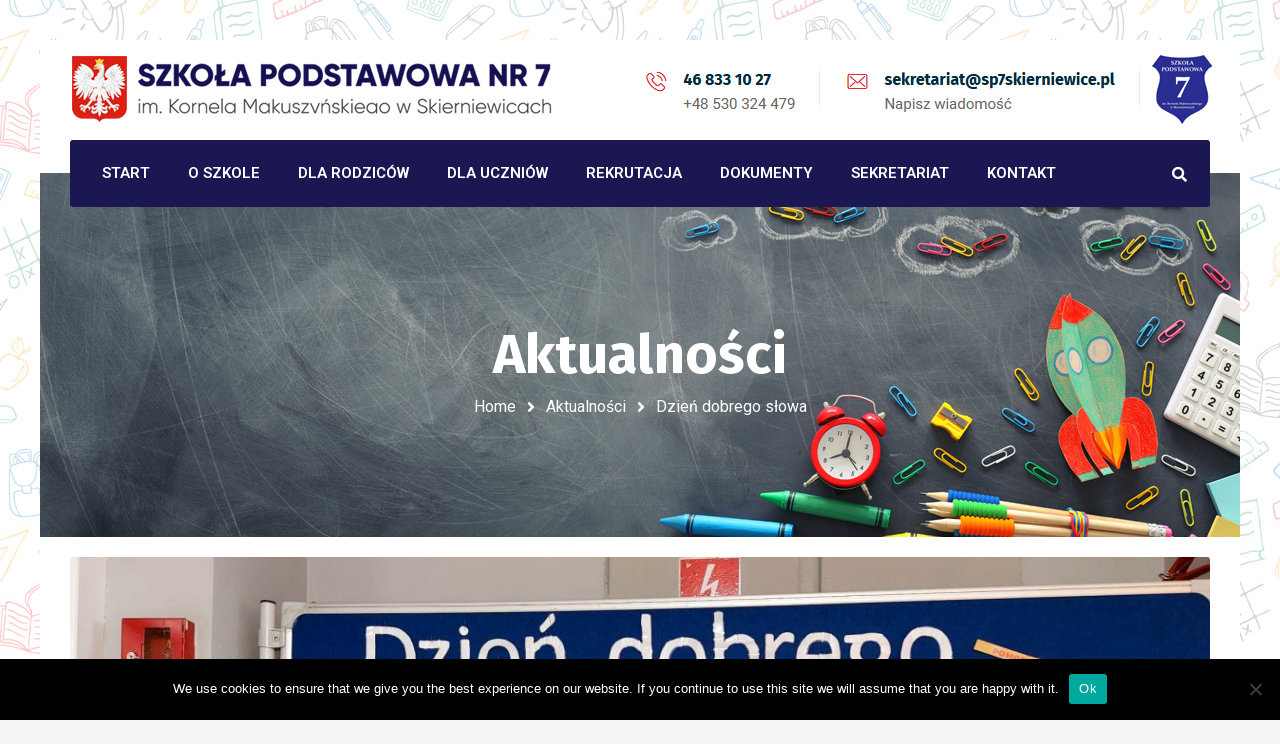

--- FILE ---
content_type: text/html; charset=UTF-8
request_url: https://sp7skierniewice.pl/dzien-dobrego-slowa/
body_size: 83136
content:
<!DOCTYPE html>
<html lang="pl-PL">
<head>
	<meta name="viewport" content="width=device-width, initial-scale=1" />
	<meta http-equiv="Content-Type" content="text/html; charset=UTF-8" />
	<script>
	(function() {
        var s = document.createElement('script');
        s.src = 'https://accessibility.roduq.pl/api/wcag.js';
        s.async = s.defer = true;
        s.onload = function() {
            roduq.wcag();
        };
        (document.body ? document.body : document.querySelector('head')).appendChild(s);
    }());
	</script>
	<meta name='robots' content='index, follow, max-image-preview:large, max-snippet:-1, max-video-preview:-1' />

	<!-- This site is optimized with the Yoast SEO plugin v25.0 - https://yoast.com/wordpress/plugins/seo/ -->
	<title>Dzień dobrego słowa - Szkoła Podstawowa nr 7 im. Kornela Makuszyńskiego w Skierniewicach</title>
	<link rel="canonical" href="https://sp7skierniewice.pl/dzien-dobrego-slowa/" />
	<meta property="og:locale" content="pl_PL" />
	<meta property="og:type" content="article" />
	<meta property="og:title" content="Dzień dobrego słowa - Szkoła Podstawowa nr 7 im. Kornela Makuszyńskiego w Skierniewicach" />
	<meta property="og:description" content="Dzień Dobrego Słowa, to projekt edukacyjny, autorska propozycja Iwony Majewskiej &#8211; Opiełki&nbsp; propagowany wspólnie z Katarzyną Domańską i realizowany od 2011 roku. Celem projektu jest czynienie świata lepszym i szczęśliwszym przez szacunek do słowa, budowanie odpowiedzialności za słowo, kształtowanie dobrej atmosfery i tworzenie pozytywnej energii, dzięki używaniu poprawnego języka w [&hellip;]" />
	<meta property="og:url" content="https://sp7skierniewice.pl/dzien-dobrego-slowa/" />
	<meta property="og:site_name" content="Szkoła Podstawowa nr 7 im. Kornela Makuszyńskiego w Skierniewicach" />
	<meta property="article:published_time" content="2022-11-16T22:38:51+00:00" />
	<meta property="article:modified_time" content="2022-11-17T22:49:31+00:00" />
	<meta property="og:image" content="https://sp7skierniewice.pl/wp-content/uploads/2022/11/2-1.jpg" />
	<meta property="og:image:width" content="2048" />
	<meta property="og:image:height" content="1536" />
	<meta property="og:image:type" content="image/jpeg" />
	<meta name="author" content="szkola" />
	<meta name="twitter:card" content="summary_large_image" />
	<meta name="twitter:label1" content="Napisane przez" />
	<meta name="twitter:data1" content="szkola" />
	<meta name="twitter:label2" content="Szacowany czas czytania" />
	<meta name="twitter:data2" content="1 minuta" />
	<script type="application/ld+json" class="yoast-schema-graph">{"@context":"https://schema.org","@graph":[{"@type":"Article","@id":"https://sp7skierniewice.pl/dzien-dobrego-slowa/#article","isPartOf":{"@id":"https://sp7skierniewice.pl/dzien-dobrego-slowa/"},"author":{"name":"szkola","@id":"https://sp7skierniewice.pl/#/schema/person/d2b92f98e23b5f942171e299a2c490fa"},"headline":"Dzień dobrego słowa","datePublished":"2022-11-16T22:38:51+00:00","dateModified":"2022-11-17T22:49:31+00:00","mainEntityOfPage":{"@id":"https://sp7skierniewice.pl/dzien-dobrego-slowa/"},"wordCount":96,"commentCount":0,"publisher":{"@id":"https://sp7skierniewice.pl/#organization"},"image":{"@id":"https://sp7skierniewice.pl/dzien-dobrego-slowa/#primaryimage"},"thumbnailUrl":"https://sp7skierniewice.pl/wp-content/uploads/2022/11/2-1.jpg","inLanguage":"pl-PL"},{"@type":"WebPage","@id":"https://sp7skierniewice.pl/dzien-dobrego-slowa/","url":"https://sp7skierniewice.pl/dzien-dobrego-slowa/","name":"Dzień dobrego słowa - Szkoła Podstawowa nr 7 im. Kornela Makuszyńskiego w Skierniewicach","isPartOf":{"@id":"https://sp7skierniewice.pl/#website"},"primaryImageOfPage":{"@id":"https://sp7skierniewice.pl/dzien-dobrego-slowa/#primaryimage"},"image":{"@id":"https://sp7skierniewice.pl/dzien-dobrego-slowa/#primaryimage"},"thumbnailUrl":"https://sp7skierniewice.pl/wp-content/uploads/2022/11/2-1.jpg","datePublished":"2022-11-16T22:38:51+00:00","dateModified":"2022-11-17T22:49:31+00:00","breadcrumb":{"@id":"https://sp7skierniewice.pl/dzien-dobrego-slowa/#breadcrumb"},"inLanguage":"pl-PL","potentialAction":[{"@type":"ReadAction","target":["https://sp7skierniewice.pl/dzien-dobrego-slowa/"]}]},{"@type":"ImageObject","inLanguage":"pl-PL","@id":"https://sp7skierniewice.pl/dzien-dobrego-slowa/#primaryimage","url":"https://sp7skierniewice.pl/wp-content/uploads/2022/11/2-1.jpg","contentUrl":"https://sp7skierniewice.pl/wp-content/uploads/2022/11/2-1.jpg","width":2048,"height":1536},{"@type":"BreadcrumbList","@id":"https://sp7skierniewice.pl/dzien-dobrego-slowa/#breadcrumb","itemListElement":[{"@type":"ListItem","position":1,"name":"Home","item":"https://sp7skierniewice.pl/"},{"@type":"ListItem","position":2,"name":"Dzień dobrego słowa"}]},{"@type":"WebSite","@id":"https://sp7skierniewice.pl/#website","url":"https://sp7skierniewice.pl/","name":"Szkoła Podstawowa nr 7 im. Kornela Makuszyńskiego w Skierniewicach","description":"Witryna oparta na WordPressie","publisher":{"@id":"https://sp7skierniewice.pl/#organization"},"potentialAction":[{"@type":"SearchAction","target":{"@type":"EntryPoint","urlTemplate":"https://sp7skierniewice.pl/?s={search_term_string}"},"query-input":{"@type":"PropertyValueSpecification","valueRequired":true,"valueName":"search_term_string"}}],"inLanguage":"pl-PL"},{"@type":"Organization","@id":"https://sp7skierniewice.pl/#organization","name":"Szkoła Podstawowa nr 7 im. Kornela Makuszyńskiego w Skierniewicach","url":"https://sp7skierniewice.pl/","logo":{"@type":"ImageObject","inLanguage":"pl-PL","@id":"https://sp7skierniewice.pl/#/schema/logo/image/","url":"https://sp7skierniewice.pl/wp-content/uploads/2021/11/Tarcza-foto.jpg","contentUrl":"https://sp7skierniewice.pl/wp-content/uploads/2021/11/Tarcza-foto.jpg","width":379,"height":433,"caption":"Szkoła Podstawowa nr 7 im. Kornela Makuszyńskiego w Skierniewicach"},"image":{"@id":"https://sp7skierniewice.pl/#/schema/logo/image/"}},{"@type":"Person","@id":"https://sp7skierniewice.pl/#/schema/person/d2b92f98e23b5f942171e299a2c490fa","name":"szkola","image":{"@type":"ImageObject","inLanguage":"pl-PL","@id":"https://sp7skierniewice.pl/#/schema/person/image/","url":"https://secure.gravatar.com/avatar/4aa35eeb53296d241d9544d809ce2446aa20fa505adc3f84fd4384e2f57d7f59?s=96&d=mm&r=g","contentUrl":"https://secure.gravatar.com/avatar/4aa35eeb53296d241d9544d809ce2446aa20fa505adc3f84fd4384e2f57d7f59?s=96&d=mm&r=g","caption":"szkola"},"url":"https://sp7skierniewice.pl/author/szkola-2/"}]}</script>
	<!-- / Yoast SEO plugin. -->


<link rel='dns-prefetch' href='//fonts.googleapis.com' />
<link rel="alternate" type="application/rss+xml" title="Szkoła Podstawowa nr 7 im. Kornela Makuszyńskiego w Skierniewicach &raquo; Kanał z wpisami" href="https://sp7skierniewice.pl/feed/" />
<link rel="alternate" title="oEmbed (JSON)" type="application/json+oembed" href="https://sp7skierniewice.pl/wp-json/oembed/1.0/embed?url=https%3A%2F%2Fsp7skierniewice.pl%2Fdzien-dobrego-slowa%2F" />
<link rel="alternate" title="oEmbed (XML)" type="text/xml+oembed" href="https://sp7skierniewice.pl/wp-json/oembed/1.0/embed?url=https%3A%2F%2Fsp7skierniewice.pl%2Fdzien-dobrego-slowa%2F&#038;format=xml" />
<style id='wp-img-auto-sizes-contain-inline-css' type='text/css'>
img:is([sizes=auto i],[sizes^="auto," i]){contain-intrinsic-size:3000px 1500px}
/*# sourceURL=wp-img-auto-sizes-contain-inline-css */
</style>
<link rel='stylesheet' id='wp-block-library-css' href='https://sp7skierniewice.pl/wp-includes/css/dist/block-library/style.min.css?ver=6.9' type='text/css' media='all' />
<style id='global-styles-inline-css' type='text/css'>
:root{--wp--preset--aspect-ratio--square: 1;--wp--preset--aspect-ratio--4-3: 4/3;--wp--preset--aspect-ratio--3-4: 3/4;--wp--preset--aspect-ratio--3-2: 3/2;--wp--preset--aspect-ratio--2-3: 2/3;--wp--preset--aspect-ratio--16-9: 16/9;--wp--preset--aspect-ratio--9-16: 9/16;--wp--preset--color--black: #000000;--wp--preset--color--cyan-bluish-gray: #abb8c3;--wp--preset--color--white: #ffffff;--wp--preset--color--pale-pink: #f78da7;--wp--preset--color--vivid-red: #cf2e2e;--wp--preset--color--luminous-vivid-orange: #ff6900;--wp--preset--color--luminous-vivid-amber: #fcb900;--wp--preset--color--light-green-cyan: #7bdcb5;--wp--preset--color--vivid-green-cyan: #00d084;--wp--preset--color--pale-cyan-blue: #8ed1fc;--wp--preset--color--vivid-cyan-blue: #0693e3;--wp--preset--color--vivid-purple: #9b51e0;--wp--preset--gradient--vivid-cyan-blue-to-vivid-purple: linear-gradient(135deg,rgb(6,147,227) 0%,rgb(155,81,224) 100%);--wp--preset--gradient--light-green-cyan-to-vivid-green-cyan: linear-gradient(135deg,rgb(122,220,180) 0%,rgb(0,208,130) 100%);--wp--preset--gradient--luminous-vivid-amber-to-luminous-vivid-orange: linear-gradient(135deg,rgb(252,185,0) 0%,rgb(255,105,0) 100%);--wp--preset--gradient--luminous-vivid-orange-to-vivid-red: linear-gradient(135deg,rgb(255,105,0) 0%,rgb(207,46,46) 100%);--wp--preset--gradient--very-light-gray-to-cyan-bluish-gray: linear-gradient(135deg,rgb(238,238,238) 0%,rgb(169,184,195) 100%);--wp--preset--gradient--cool-to-warm-spectrum: linear-gradient(135deg,rgb(74,234,220) 0%,rgb(151,120,209) 20%,rgb(207,42,186) 40%,rgb(238,44,130) 60%,rgb(251,105,98) 80%,rgb(254,248,76) 100%);--wp--preset--gradient--blush-light-purple: linear-gradient(135deg,rgb(255,206,236) 0%,rgb(152,150,240) 100%);--wp--preset--gradient--blush-bordeaux: linear-gradient(135deg,rgb(254,205,165) 0%,rgb(254,45,45) 50%,rgb(107,0,62) 100%);--wp--preset--gradient--luminous-dusk: linear-gradient(135deg,rgb(255,203,112) 0%,rgb(199,81,192) 50%,rgb(65,88,208) 100%);--wp--preset--gradient--pale-ocean: linear-gradient(135deg,rgb(255,245,203) 0%,rgb(182,227,212) 50%,rgb(51,167,181) 100%);--wp--preset--gradient--electric-grass: linear-gradient(135deg,rgb(202,248,128) 0%,rgb(113,206,126) 100%);--wp--preset--gradient--midnight: linear-gradient(135deg,rgb(2,3,129) 0%,rgb(40,116,252) 100%);--wp--preset--font-size--small: 13px;--wp--preset--font-size--medium: 20px;--wp--preset--font-size--large: 36px;--wp--preset--font-size--x-large: 42px;--wp--preset--spacing--20: 0.44rem;--wp--preset--spacing--30: 0.67rem;--wp--preset--spacing--40: 1rem;--wp--preset--spacing--50: 1.5rem;--wp--preset--spacing--60: 2.25rem;--wp--preset--spacing--70: 3.38rem;--wp--preset--spacing--80: 5.06rem;--wp--preset--shadow--natural: 6px 6px 9px rgba(0, 0, 0, 0.2);--wp--preset--shadow--deep: 12px 12px 50px rgba(0, 0, 0, 0.4);--wp--preset--shadow--sharp: 6px 6px 0px rgba(0, 0, 0, 0.2);--wp--preset--shadow--outlined: 6px 6px 0px -3px rgb(255, 255, 255), 6px 6px rgb(0, 0, 0);--wp--preset--shadow--crisp: 6px 6px 0px rgb(0, 0, 0);}:where(.is-layout-flex){gap: 0.5em;}:where(.is-layout-grid){gap: 0.5em;}body .is-layout-flex{display: flex;}.is-layout-flex{flex-wrap: wrap;align-items: center;}.is-layout-flex > :is(*, div){margin: 0;}body .is-layout-grid{display: grid;}.is-layout-grid > :is(*, div){margin: 0;}:where(.wp-block-columns.is-layout-flex){gap: 2em;}:where(.wp-block-columns.is-layout-grid){gap: 2em;}:where(.wp-block-post-template.is-layout-flex){gap: 1.25em;}:where(.wp-block-post-template.is-layout-grid){gap: 1.25em;}.has-black-color{color: var(--wp--preset--color--black) !important;}.has-cyan-bluish-gray-color{color: var(--wp--preset--color--cyan-bluish-gray) !important;}.has-white-color{color: var(--wp--preset--color--white) !important;}.has-pale-pink-color{color: var(--wp--preset--color--pale-pink) !important;}.has-vivid-red-color{color: var(--wp--preset--color--vivid-red) !important;}.has-luminous-vivid-orange-color{color: var(--wp--preset--color--luminous-vivid-orange) !important;}.has-luminous-vivid-amber-color{color: var(--wp--preset--color--luminous-vivid-amber) !important;}.has-light-green-cyan-color{color: var(--wp--preset--color--light-green-cyan) !important;}.has-vivid-green-cyan-color{color: var(--wp--preset--color--vivid-green-cyan) !important;}.has-pale-cyan-blue-color{color: var(--wp--preset--color--pale-cyan-blue) !important;}.has-vivid-cyan-blue-color{color: var(--wp--preset--color--vivid-cyan-blue) !important;}.has-vivid-purple-color{color: var(--wp--preset--color--vivid-purple) !important;}.has-black-background-color{background-color: var(--wp--preset--color--black) !important;}.has-cyan-bluish-gray-background-color{background-color: var(--wp--preset--color--cyan-bluish-gray) !important;}.has-white-background-color{background-color: var(--wp--preset--color--white) !important;}.has-pale-pink-background-color{background-color: var(--wp--preset--color--pale-pink) !important;}.has-vivid-red-background-color{background-color: var(--wp--preset--color--vivid-red) !important;}.has-luminous-vivid-orange-background-color{background-color: var(--wp--preset--color--luminous-vivid-orange) !important;}.has-luminous-vivid-amber-background-color{background-color: var(--wp--preset--color--luminous-vivid-amber) !important;}.has-light-green-cyan-background-color{background-color: var(--wp--preset--color--light-green-cyan) !important;}.has-vivid-green-cyan-background-color{background-color: var(--wp--preset--color--vivid-green-cyan) !important;}.has-pale-cyan-blue-background-color{background-color: var(--wp--preset--color--pale-cyan-blue) !important;}.has-vivid-cyan-blue-background-color{background-color: var(--wp--preset--color--vivid-cyan-blue) !important;}.has-vivid-purple-background-color{background-color: var(--wp--preset--color--vivid-purple) !important;}.has-black-border-color{border-color: var(--wp--preset--color--black) !important;}.has-cyan-bluish-gray-border-color{border-color: var(--wp--preset--color--cyan-bluish-gray) !important;}.has-white-border-color{border-color: var(--wp--preset--color--white) !important;}.has-pale-pink-border-color{border-color: var(--wp--preset--color--pale-pink) !important;}.has-vivid-red-border-color{border-color: var(--wp--preset--color--vivid-red) !important;}.has-luminous-vivid-orange-border-color{border-color: var(--wp--preset--color--luminous-vivid-orange) !important;}.has-luminous-vivid-amber-border-color{border-color: var(--wp--preset--color--luminous-vivid-amber) !important;}.has-light-green-cyan-border-color{border-color: var(--wp--preset--color--light-green-cyan) !important;}.has-vivid-green-cyan-border-color{border-color: var(--wp--preset--color--vivid-green-cyan) !important;}.has-pale-cyan-blue-border-color{border-color: var(--wp--preset--color--pale-cyan-blue) !important;}.has-vivid-cyan-blue-border-color{border-color: var(--wp--preset--color--vivid-cyan-blue) !important;}.has-vivid-purple-border-color{border-color: var(--wp--preset--color--vivid-purple) !important;}.has-vivid-cyan-blue-to-vivid-purple-gradient-background{background: var(--wp--preset--gradient--vivid-cyan-blue-to-vivid-purple) !important;}.has-light-green-cyan-to-vivid-green-cyan-gradient-background{background: var(--wp--preset--gradient--light-green-cyan-to-vivid-green-cyan) !important;}.has-luminous-vivid-amber-to-luminous-vivid-orange-gradient-background{background: var(--wp--preset--gradient--luminous-vivid-amber-to-luminous-vivid-orange) !important;}.has-luminous-vivid-orange-to-vivid-red-gradient-background{background: var(--wp--preset--gradient--luminous-vivid-orange-to-vivid-red) !important;}.has-very-light-gray-to-cyan-bluish-gray-gradient-background{background: var(--wp--preset--gradient--very-light-gray-to-cyan-bluish-gray) !important;}.has-cool-to-warm-spectrum-gradient-background{background: var(--wp--preset--gradient--cool-to-warm-spectrum) !important;}.has-blush-light-purple-gradient-background{background: var(--wp--preset--gradient--blush-light-purple) !important;}.has-blush-bordeaux-gradient-background{background: var(--wp--preset--gradient--blush-bordeaux) !important;}.has-luminous-dusk-gradient-background{background: var(--wp--preset--gradient--luminous-dusk) !important;}.has-pale-ocean-gradient-background{background: var(--wp--preset--gradient--pale-ocean) !important;}.has-electric-grass-gradient-background{background: var(--wp--preset--gradient--electric-grass) !important;}.has-midnight-gradient-background{background: var(--wp--preset--gradient--midnight) !important;}.has-small-font-size{font-size: var(--wp--preset--font-size--small) !important;}.has-medium-font-size{font-size: var(--wp--preset--font-size--medium) !important;}.has-large-font-size{font-size: var(--wp--preset--font-size--large) !important;}.has-x-large-font-size{font-size: var(--wp--preset--font-size--x-large) !important;}
/*# sourceURL=global-styles-inline-css */
</style>

<style id='classic-theme-styles-inline-css' type='text/css'>
/*! This file is auto-generated */
.wp-block-button__link{color:#fff;background-color:#32373c;border-radius:9999px;box-shadow:none;text-decoration:none;padding:calc(.667em + 2px) calc(1.333em + 2px);font-size:1.125em}.wp-block-file__button{background:#32373c;color:#fff;text-decoration:none}
/*# sourceURL=/wp-includes/css/classic-themes.min.css */
</style>
<link rel='stylesheet' id='bip-pages-css' href='https://sp7skierniewice.pl/wp-content/plugins/bip-pages/css/style.css?ver=1.2.1' type='text/css' media='all' />
<link rel='stylesheet' id='cookie-notice-front-css' href='https://sp7skierniewice.pl/wp-content/plugins/cookie-notice/css/front.min.css?ver=2.5.6' type='text/css' media='all' />
<link rel='stylesheet' id='owl-carousel-css' href='https://sp7skierniewice.pl/wp-content/plugins/gyan-elements/assets/css/owl.carousel.min.css?ver=2.3.4' type='text/css' media='all' />
<link rel='stylesheet' id='gyan-widget-style-css' href='https://sp7skierniewice.pl/wp-content/plugins/gyan-elements/widgets/custom-widgets-min.css?ver=2.2.0' type='text/css' media='all' />
<link rel='stylesheet' id='rs-plugin-settings-css' href='https://sp7skierniewice.pl/wp-content/plugins/revslider/public/assets/css/rs6.css?ver=6.3.6' type='text/css' media='all' />
<style id='rs-plugin-settings-inline-css' type='text/css'>
#rs-demo-id {}
/*# sourceURL=rs-plugin-settings-inline-css */
</style>
<link rel='stylesheet' id='ngg_trigger_buttons-css' href='https://sp7skierniewice.pl/wp-content/plugins/nextgen-gallery/static/GalleryDisplay/trigger_buttons.css?ver=3.59.12' type='text/css' media='all' />
<link rel='stylesheet' id='simplelightbox-0-css' href='https://sp7skierniewice.pl/wp-content/plugins/nextgen-gallery/static/Lightbox/simplelightbox/simple-lightbox.css?ver=3.59.12' type='text/css' media='all' />
<link rel='stylesheet' id='fontawesome_v4_shim_style-css' href='https://sp7skierniewice.pl/wp-content/plugins/nextgen-gallery/static/FontAwesome/css/v4-shims.min.css?ver=6.9' type='text/css' media='all' />
<link rel='stylesheet' id='fontawesome-css' href='https://sp7skierniewice.pl/wp-content/plugins/nextgen-gallery/static/FontAwesome/css/all.min.css?ver=6.9' type='text/css' media='all' />
<link rel='stylesheet' id='nextgen_pagination_style-css' href='https://sp7skierniewice.pl/wp-content/plugins/nextgen-gallery/static/GalleryDisplay/pagination_style.css?ver=3.59.12' type='text/css' media='all' />
<link rel='stylesheet' id='nextgen_basic_thumbnails_style-css' href='https://sp7skierniewice.pl/wp-content/plugins/nextgen-gallery/static/Thumbnails/nextgen_basic_thumbnails.css?ver=3.59.12' type='text/css' media='all' />
<link rel='stylesheet' id='swm-google-fonts-css' href='//fonts.googleapis.com/css?family=Roboto%3A400%2C400italic%2C500%2C500italic%2C600%2C600italic%2C700%2C700italic%7CRoboto%3A600%7CFira+Sans%3A700%7CFira+Sans%3A700%7CFira+Sans%3A700&#038;display=swap&#038;subset=latin%2Clatin-ext&#038;ver=1.1.7' type='text/css' media='all' />
<link rel='stylesheet' id='font-awesome-free-css' href='https://sp7skierniewice.pl/wp-content/themes/bizix/webfonts/font-awesome.min.css?ver=1.1.7' type='text/css' media='all' />
<link rel='stylesheet' id='swm-theme-style-minify-css' href='https://sp7skierniewice.pl/wp-content/themes/bizix/css/global-header-layout-min.css?ver=1.1.7' type='text/css' media='all' />
<style id='akismet-widget-style-inline-css' type='text/css'>

			.a-stats {
				--akismet-color-mid-green: #357b49;
				--akismet-color-white: #fff;
				--akismet-color-light-grey: #f6f7f7;

				max-width: 350px;
				width: auto;
			}

			.a-stats * {
				all: unset;
				box-sizing: border-box;
			}

			.a-stats strong {
				font-weight: 600;
			}

			.a-stats a.a-stats__link,
			.a-stats a.a-stats__link:visited,
			.a-stats a.a-stats__link:active {
				background: var(--akismet-color-mid-green);
				border: none;
				box-shadow: none;
				border-radius: 8px;
				color: var(--akismet-color-white);
				cursor: pointer;
				display: block;
				font-family: -apple-system, BlinkMacSystemFont, 'Segoe UI', 'Roboto', 'Oxygen-Sans', 'Ubuntu', 'Cantarell', 'Helvetica Neue', sans-serif;
				font-weight: 500;
				padding: 12px;
				text-align: center;
				text-decoration: none;
				transition: all 0.2s ease;
			}

			/* Extra specificity to deal with TwentyTwentyOne focus style */
			.widget .a-stats a.a-stats__link:focus {
				background: var(--akismet-color-mid-green);
				color: var(--akismet-color-white);
				text-decoration: none;
			}

			.a-stats a.a-stats__link:hover {
				filter: brightness(110%);
				box-shadow: 0 4px 12px rgba(0, 0, 0, 0.06), 0 0 2px rgba(0, 0, 0, 0.16);
			}

			.a-stats .count {
				color: var(--akismet-color-white);
				display: block;
				font-size: 1.5em;
				line-height: 1.4;
				padding: 0 13px;
				white-space: nowrap;
			}
		
/*# sourceURL=akismet-widget-style-inline-css */
</style>
<link rel='stylesheet' id='ekit-widget-styles-css' href='https://sp7skierniewice.pl/wp-content/plugins/elementskit-lite/widgets/init/assets/css/widget-styles.css?ver=3.5.0' type='text/css' media='all' />
<link rel='stylesheet' id='ekit-responsive-css' href='https://sp7skierniewice.pl/wp-content/plugins/elementskit-lite/widgets/init/assets/css/responsive.css?ver=3.5.0' type='text/css' media='all' />
<script type="text/javascript" id="cookie-notice-front-js-before">
/* <![CDATA[ */
var cnArgs = {"ajaxUrl":"https:\/\/sp7skierniewice.pl\/wp-admin\/admin-ajax.php","nonce":"a3cd70d74d","hideEffect":"fade","position":"bottom","onScroll":false,"onScrollOffset":100,"onClick":false,"cookieName":"cookie_notice_accepted","cookieTime":2592000,"cookieTimeRejected":2592000,"globalCookie":false,"redirection":false,"cache":true,"revokeCookies":false,"revokeCookiesOpt":"automatic"};

//# sourceURL=cookie-notice-front-js-before
/* ]]> */
</script>
<script type="text/javascript" src="https://sp7skierniewice.pl/wp-content/plugins/cookie-notice/js/front.min.js?ver=2.5.6" id="cookie-notice-front-js"></script>
<script type="text/javascript" src="https://sp7skierniewice.pl/wp-includes/js/jquery/jquery.min.js?ver=3.7.1" id="jquery-core-js"></script>
<script type="text/javascript" src="https://sp7skierniewice.pl/wp-includes/js/jquery/jquery-migrate.min.js?ver=3.4.1" id="jquery-migrate-js"></script>
<script type="text/javascript" src="https://sp7skierniewice.pl/wp-content/plugins/revslider/public/assets/js/rbtools.min.js?ver=6.3.6" id="tp-tools-js"></script>
<script type="text/javascript" src="https://sp7skierniewice.pl/wp-content/plugins/revslider/public/assets/js/rs6.min.js?ver=6.3.6" id="revmin-js"></script>
<script type="text/javascript" id="photocrati_ajax-js-extra">
/* <![CDATA[ */
var photocrati_ajax = {"url":"https://sp7skierniewice.pl/index.php?photocrati_ajax=1","rest_url":"https://sp7skierniewice.pl/wp-json/","wp_home_url":"https://sp7skierniewice.pl","wp_site_url":"https://sp7skierniewice.pl","wp_root_url":"https://sp7skierniewice.pl","wp_plugins_url":"https://sp7skierniewice.pl/wp-content/plugins","wp_content_url":"https://sp7skierniewice.pl/wp-content","wp_includes_url":"https://sp7skierniewice.pl/wp-includes/","ngg_param_slug":"nggallery","rest_nonce":"921baf6acd"};
//# sourceURL=photocrati_ajax-js-extra
/* ]]> */
</script>
<script type="text/javascript" src="https://sp7skierniewice.pl/wp-content/plugins/nextgen-gallery/static/Legacy/ajax.min.js?ver=3.59.12" id="photocrati_ajax-js"></script>
<script type="text/javascript" src="https://sp7skierniewice.pl/wp-content/plugins/nextgen-gallery/static/FontAwesome/js/v4-shims.min.js?ver=5.3.1" id="fontawesome_v4_shim-js"></script>
<script type="text/javascript" defer crossorigin="anonymous" data-auto-replace-svg="false" data-keep-original-source="false" data-search-pseudo-elements src="https://sp7skierniewice.pl/wp-content/plugins/nextgen-gallery/static/FontAwesome/js/all.min.js?ver=5.3.1" id="fontawesome-js"></script>
<script type="text/javascript" src="https://sp7skierniewice.pl/wp-content/plugins/nextgen-gallery/static/Thumbnails/nextgen_basic_thumbnails.js?ver=3.59.12" id="nextgen_basic_thumbnails_script-js"></script>
<script type="text/javascript" src="https://sp7skierniewice.pl/wp-content/plugins/nextgen-gallery/static/Thumbnails/ajax_pagination.js?ver=3.59.12" id="nextgen-basic-thumbnails-ajax-pagination-js"></script>
<link rel="https://api.w.org/" href="https://sp7skierniewice.pl/wp-json/" /><link rel="alternate" title="JSON" type="application/json" href="https://sp7skierniewice.pl/wp-json/wp/v2/posts/4677" /><link rel="EditURI" type="application/rsd+xml" title="RSD" href="https://sp7skierniewice.pl/xmlrpc.php?rsd" />
<meta name="generator" content="WordPress 6.9" />
<link rel='shortlink' href='https://sp7skierniewice.pl/?p=4677' />
<script>
        (function () {
            var s = document.createElement("script");
            s.src = "https://accessibility.roduq.pl/api/wcag.js";
            s.async = s.defer = true;
            s.onload = function () {
                roduq.wcag();
            };
            (document.body ? document.body : document.querySelector("head")).appendChild(s);
        }());
    </script><meta name="generator" content="Elementor 3.28.4; features: additional_custom_breakpoints, e_local_google_fonts; settings: css_print_method-external, google_font-enabled, font_display-auto">
			<style>
				.e-con.e-parent:nth-of-type(n+4):not(.e-lazyloaded):not(.e-no-lazyload),
				.e-con.e-parent:nth-of-type(n+4):not(.e-lazyloaded):not(.e-no-lazyload) * {
					background-image: none !important;
				}
				@media screen and (max-height: 1024px) {
					.e-con.e-parent:nth-of-type(n+3):not(.e-lazyloaded):not(.e-no-lazyload),
					.e-con.e-parent:nth-of-type(n+3):not(.e-lazyloaded):not(.e-no-lazyload) * {
						background-image: none !important;
					}
				}
				@media screen and (max-height: 640px) {
					.e-con.e-parent:nth-of-type(n+2):not(.e-lazyloaded):not(.e-no-lazyload),
					.e-con.e-parent:nth-of-type(n+2):not(.e-lazyloaded):not(.e-no-lazyload) * {
						background-image: none !important;
					}
				}
			</style>
			<style type="text/css">.broken_link, a.broken_link {
	text-decoration: line-through;
}</style><link rel="icon" href="https://sp7skierniewice.pl/wp-content/uploads/2021/11/Tarcza-foto-90x90.jpg" sizes="32x32" />
<link rel="icon" href="https://sp7skierniewice.pl/wp-content/uploads/2021/11/Tarcza-foto.jpg" sizes="192x192" />
<link rel="apple-touch-icon" href="https://sp7skierniewice.pl/wp-content/uploads/2021/11/Tarcza-foto.jpg" />
<meta name="msapplication-TileImage" content="https://sp7skierniewice.pl/wp-content/uploads/2021/11/Tarcza-foto.jpg" />
<script type="text/javascript">function setREVStartSize(e){
			//window.requestAnimationFrame(function() {				 
				window.RSIW = window.RSIW===undefined ? window.innerWidth : window.RSIW;	
				window.RSIH = window.RSIH===undefined ? window.innerHeight : window.RSIH;	
				try {								
					var pw = document.getElementById(e.c).parentNode.offsetWidth,
						newh;
					pw = pw===0 || isNaN(pw) ? window.RSIW : pw;
					e.tabw = e.tabw===undefined ? 0 : parseInt(e.tabw);
					e.thumbw = e.thumbw===undefined ? 0 : parseInt(e.thumbw);
					e.tabh = e.tabh===undefined ? 0 : parseInt(e.tabh);
					e.thumbh = e.thumbh===undefined ? 0 : parseInt(e.thumbh);
					e.tabhide = e.tabhide===undefined ? 0 : parseInt(e.tabhide);
					e.thumbhide = e.thumbhide===undefined ? 0 : parseInt(e.thumbhide);
					e.mh = e.mh===undefined || e.mh=="" || e.mh==="auto" ? 0 : parseInt(e.mh,0);		
					if(e.layout==="fullscreen" || e.l==="fullscreen") 						
						newh = Math.max(e.mh,window.RSIH);					
					else{					
						e.gw = Array.isArray(e.gw) ? e.gw : [e.gw];
						for (var i in e.rl) if (e.gw[i]===undefined || e.gw[i]===0) e.gw[i] = e.gw[i-1];					
						e.gh = e.el===undefined || e.el==="" || (Array.isArray(e.el) && e.el.length==0)? e.gh : e.el;
						e.gh = Array.isArray(e.gh) ? e.gh : [e.gh];
						for (var i in e.rl) if (e.gh[i]===undefined || e.gh[i]===0) e.gh[i] = e.gh[i-1];
											
						var nl = new Array(e.rl.length),
							ix = 0,						
							sl;					
						e.tabw = e.tabhide>=pw ? 0 : e.tabw;
						e.thumbw = e.thumbhide>=pw ? 0 : e.thumbw;
						e.tabh = e.tabhide>=pw ? 0 : e.tabh;
						e.thumbh = e.thumbhide>=pw ? 0 : e.thumbh;					
						for (var i in e.rl) nl[i] = e.rl[i]<window.RSIW ? 0 : e.rl[i];
						sl = nl[0];									
						for (var i in nl) if (sl>nl[i] && nl[i]>0) { sl = nl[i]; ix=i;}															
						var m = pw>(e.gw[ix]+e.tabw+e.thumbw) ? 1 : (pw-(e.tabw+e.thumbw)) / (e.gw[ix]);					
						newh =  (e.gh[ix] * m) + (e.tabh + e.thumbh);
					}				
					if(window.rs_init_css===undefined) window.rs_init_css = document.head.appendChild(document.createElement("style"));					
					document.getElementById(e.c).height = newh+"px";
					window.rs_init_css.innerHTML += "#"+e.c+"_wrapper { height: "+newh+"px }";				
				} catch(e){
					console.log("Failure at Presize of Slider:" + e)
				}					   
			//});
		  };</script>
<link rel="alternate" type="application/rss+xml" title="RSS" href="https://sp7skierniewice.pl/rsslatest.xml" /><style id="swm_customizer_css_output" type="text/css">@-webkit-keyframes swm-loader-key {0%,80%,100% {box-shadow:0 2.5em 0 -1.3em #1e73be;}40% {box-shadow:0 2.5em 0 0 #1e73be;}}@keyframes swm-loader-key {0%,80%,100% {box-shadow:0 2.5em 0 -1.3em #1e73be;}40% {box-shadow:0 2.5em 0 0 #1e73be;}}.swm-site-loader{background:#f6f3ee;}@media (min-width:1200px){.swm-container{max-width:1200px;}}#swm-go-top-scroll-btn{background:#252628;color:#ffffff;}body{font-size:15px;line-height:2;}.swm-site-content h1{font-size:40px;line-height:55px;}.swm-site-content h2{font-size:33px;line-height:50px;}.swm-site-content h3{font-size:29px;line-height:40px;}.swm-site-content h4{font-size:25px;line-height:36px;}.swm-site-content h5{font-size:22px;line-height:30px;}.swm-site-content h6{font-size:19px;line-height:25px;}h4.vc_tta-panel-title{font-size:15px;}body{font-family:Roboto;font-style:normal !important;font-weight:400;}.swm-site-content .sidebar .swm-sidebar-ttl h3,.swm-sidepanel .swm-sidepanel-ttl h3,.footer .swm-footer-widget h3,.gyan_widget_tabs .gyan_wid_tabs li,.gyan-heading-text,.swm-heading-text,blockquote.wp-block-quote.is-style-large p,p.has-large-font-size,.has-drop-cap:not(:focus)::first-letter{font-family:Fira Sans;font-style:normal !important;font-weight:700;}h1,h2,h3,h4,h5,h6,.gyan_fancy_heading_text,.gyan-heading-font,.gyan-font-heading,.swm-heading-font,.swm-font-heading,.swm-pf-only-title,.gyan_events_main_title{font-family:Fira Sans;font-style:normal !important;font-weight:700;}h4.vc_tta-panel-title{font-family:Roboto;font-weight:400;}.swm-site-content blockquote,.swm-site-content blockquote p{font-family:Roboto;font-weight:400;}.swm-main-container.swm-site-content{padding-top:20px;padding-bottom:20px;}@media only screen and (max-width:767px){.swm-main-container.swm-site-content{padding-top:80px;padding-bottom:80px;}}@media only screen and (max-width:480px){.swm-main-container.swm-site-content{padding-top:60px;padding-bottom:60px;}}@media only screen and (min-width:980px){.swm-custom-two-third{width:68.79803%;}#sidebar{width:28%;}}.swm-l-boxed #swm-header,.swm-l-boxed #swm-page,.swm-l-boxed #swm-main-nav-holder.sticky-on{max-width:1200px;}@media (min-width:576px){.swm-l-boxed .swm-container{padding:0 30px;}}body{background-color:rgba(244,244,244,1);background-image:url(https://sp7skierniewice.pl/wp-content/uploads/2021/11/bg.jpg);background-repeat:repeat;}@media only screen and (min-width:980px){.swm-l-boxed #swm-outer-wrap{padding:40px 0;}.swm-l-boxed #swm-page,.swm-l-boxed #swm-main-nav-holder.sticky-on{max-width:1200px;}.swm-l-boxed #swm-wrap {border-radius:0px;}}@media only screen and (max-width:979px){.swm-l-boxed.revSlider-HeaderOn .swm-topbar-main-container,.swm-l-boxed.revSlider-HeaderOn .swm-logo-menu-header{width:100%;}}.swm-site-content h1,.swm-site-content h2,.swm-site-content h3,.swm-site-content h4,.swm-site-content h5,.swm-site-content h6,.swm-site-content h1 a,.swm-site-content h2 a,.swm-site-content h3 a,.swm-site-content h4 a,.swm-site-content h5 a,.swm-site-content h6 a{color:#032e42;}.swm-site-content a{color:#d83030;}.swm-site-content,.swm-content-color,.swm-content-color a,.swm-related-link a{color:#262626}.swm-site-content a:hover,ul.swm-search-list li h4 a:hover,.swm-content-color a:hover,.swm-related-link a:hover{color:#d83030;}a.swm-button span:hover,button.swm-button:hover,.swm-site-content a.button:hover,.swm-site-content a.button.button-alt,.swm-site-content a.button.button-alt:hover,.swm-sidepanel .tagcloud a,.sidebar .tagcloud a,.sidebar .tagcloud a:hover,.sidebar a.swm-button-hover-white,a.swm-button:hover,.swm-post-single-tags a:hover,blockquote:before,a.comment-reply-link:hover,.sidebar #wp-calendar caption,.swm-sidepanel #wp-calendar caption,ul.swm-post-author-icon li:hover a,.swm-pagination .page-numbers.current,.swm-pagination-menu>span,.swm-pagination-menu>a:hover,.swm-next-prev-pagination a:hover,.swm-pagination a.page-numbers:hover,span.post-page-numbers.current,.swm-pagination-menu a:hover,.swm-site-content a.post-page-numbers:hover,.gyan-pagination-menu>a:hover,.gyan-next-prev-pagination a:hover,.gyan-pagination .page-numbers.current,.gyan-pagination-menu>span,.gyan-pagination a.page-numbers:hover,.gyan-pagination-menu a:hover,.wp-block-pullquote::before,.wp-block-button a,.is-style-outline .wp-block-button__link:hover,.wp-block-file a.wp-block-file__button,.footer #wp-calendar caption{background:#d83030;color:#ffffff;}.swm-primary-skin-col,.sidebar .gyan-posts-slider-widget .owl-next,.sidebar .gyan-posts-slider-widget .owl-prev,.sidebar .gyan-posts-slider-widget-meta-cat a,.is-style-outline .wp-block-button__link,.has-drop-cap:not(:focus)::first-letter,.swm-site-content table tr th a,#commentform p.logged-in-as a,a.swm-pp-link-title span.swm-heading-text:hover,.comment-form-author:before,.comment-form-email:before,.comment-form-comment:before,.swm-post-meta i,a.swm-pp-link-title span:hover{color:#d83030;}.swm-post-date-line:before,.swm-mobi-nav-close{background:#d83030;}.swm-next-prev-box:hover a .swm-pp-arrow i{color:#ffffff;}.swm-mobi-nav-close:before,.swm-mobi-nav-close:after{background:#ffffff;}input[type=text]:focus,input[type="password"]:focus,input[type="email"]:focus,input[type="number"]:focus,input[type="url"]:focus,input[type="tel"]:focus,input[type="search"]:focus,textarea:focus,.comment-form textarea:focus,.post-password-form input[type=password]:focus,#commentform input[type="text"]:focus,input[type="password"]:focus,#commentform textarea:focus,.widget_search .swm-search-form input[type="text"]:focus,ul.swm-post-author-icon li:hover a,.swm-post-single-tags a:hover,.sidebar .gyan-posts-slider-widget .owl-dot.active,.swm-sidepanel .gyan-posts-slider-widget .owl-dot.active,.sticky .swm-post-content-block,blockquote,.swm-site-content blockquote,.is-style-outline .wp-block-button__link,.is-style-outline .wp-block-button__link:hover{border-color:#d83030;}a.swm-button span,button.swm-button,.swm-site-content a.button,.swm-site-content a.button.button-alt2,.swm-site-content a.button.button-alt2:hover,button.button,.swm-next-prev-box:hover .swm-pp-arrow,a.swm-button,.swm-post-meta-date,.sidebar table#wp-calendar thead th,.swm-sidepanel #wp-calendar thead,.swm-sidepanel .tagcloud a:hover,.sidebar .tagcloud a:hover,.wp-block-pullquote.is-style-solid-color:not(.has-background-color),.wp-block-button a:hover,.wp-block-file a.wp-block-file__button:hover{background:#252628;color:#ffffff;}.swm-pp-view-all a i,.comment-date i,.swm-site-content h5 a:hover,.swm-search-page-readmore a:hover,.sidebar .widget_search .swm-search-form button.swm-search-button,.swm-sidepanel .widget_search .swm-search-form button.swm-search-button,.swm-next-prev-box a .swm-pp-arrow i,.swm-pp-arrow i,.swm-pp-link-title i.fa,a.comment-edit-link,.sidebar a.swm-button-hover-white:hover,.sidebar .gyan-posts-slider-widget .owl-next:hover,.sidebar .gyan-posts-slider-widget .owl-prev:hover,.sidebar .gyan-posts-slider-widget-meta-cat a:hover,#commentform p.logged-in-as a:hover{color:#252628;}.swm-pp-view-all a span:hover,.gyan-recent-post-style-two .gyan-recent-post-meta ul li:after,blockquote:after{background:#252628;}.sidebar a.swm-button-hover-white:hover{background:#ffffff;}.swm-about-author-left,.swm-about-author-left a,.swm-about-author-left a:hover,.swm-pp-view-all a span:hover i,.swm-secondary-skin-text{color:#ffffff;}::selection{background:#d83030;color:#ffffff;}::-moz-selection{background:#d83030;color:#ffffff;}button,html input[type="button"],input[type=button],input[type="reset"],input[type="submit"],a.button,button.button,.button,.gyan-button,a.gyan-button,input.gyan-button,button.gyan-button,input.gyan-button[type="submit"],a.swm-button{background:#d83030;color:#ffffff;}.swm-site-content button:hover,html input[type="button"]:hover,input[type=button]:hover,input[type="reset"]:hover,input[type="submit"]:hover,a.button:hover,button.button:hover,.button:hover,.gyan-button:hover,a.gyan-button:hover,input.gyan-button:hover,button.gyan-button:hover,input.gyan-button[type="submit"]:hover,a.swm-button:hover{background:#252628;color:#ffffff;}.swm-header-main-container{background:#ffffff;}@media only screen and (max-width:767px){body.transparentHeader .swm-header{background:#ffffff;}}.swm-logo{width:1144px;}@media only screen and (min-width:768px){.header-main,.swm-header-logo-section,.swm-header-search,.swm-header-button-wrap,#swm-mobi-nav-btn,#swm-sidepanel-trigger,.swm-sidepanel-trigger-wrap,.swm_header_contact_info{height:100px;}}@media (min-width:300px){.swm-l-boxed .header_2s #swm-main-nav-holder.sticky-on .swm-infostack-menu {max-width:calc(100% - 60px);}}@media (min-width:576px){.swm-l-boxed .header_2s #swm-main-nav-holder.sticky-on .swm-infostack-menu {max-width:calc(100% - 60px);}}@media (min-width:768px){.swm-l-boxed .header_2s #swm-main-nav-holder.sticky-on .swm-infostack-menu {max-width:calc(100% - 60px);}}@media (max-width:992px){.swm-l-boxed .header_2s #swm-main-nav-holder.sticky-on .swm-infostack-menu {max-width:calc(100% - 60px);}.swm-l-boxed .header_2s .swm-container.header-main {padding:0 30px;}}@media (min-width:1200px){.swm-l-boxed .header_2s #swm-main-nav-holder.sticky-on .swm-infostack-menu {max-width:calc(1200px - 60px);}.swm-l-boxed .header_2_alt .swm-infostack-menu:after{left:-30px;width:30px;}.swm-l-boxed .header_2_alt .swm-infostack-menu:before{right:-30px;left:auto;width:30px;}.swm-l-boxed .header_2_alt .swm-header-button-wrap::before{right:-30px;width:30px;}}@media (min-width:1200px){body:not(.swm-l-boxed) .header_2_alt #swm-main-nav-holder.sticky-on .swm-infostack-menu,body:not(.swm-l-boxed) .header_2 #swm-main-nav-holder.sticky-on .swm-infostack-menu,body:not(.swm-l-boxed) .header_2_t #swm-main-nav-holder.sticky-on .swm-infostack-menu {max-width:1170px;}}@media (max-width:1199px){body:not(.swm-l-boxed) .header_2_alt #swm-main-nav-holder.sticky-on .swm-infostack-menu,body:not(.swm-l-boxed) .header_2 #swm-main-nav-holder.sticky-on .swm-infostack-menu,body:not(.swm-l-boxed) .header_2_t #swm-main-nav-holder.sticky-on .swm-infostack-menu {max-width:calc(100% - 30px);}}.swm-primary-nav>li.pm-dropdown ul li a span,ul.swm-primary-nav>li>a{font-family:Roboto;font-style:normal;font-weight:600;}ul.swm-primary-nav>li{line-height:100px;}ul.swm-primary-nav>li>a{color:#ffffff;font-size:15px;margin:0 19px;text-transform:uppercase;}ul.swm-primary-nav>li>a:hover,ul.swm-primary-nav>li.swm-m-active>a{color:#e0e0e0;}.swm-sp-icon-box:hover .swm-sp-icon-inner,.swm-sp-icon-box:hover .swm-sp-icon-inner:after,.swm-sp-icon-box:hover .swm-sp-icon-inner:before,.s_two .swm-sp-icon-box:hover .swm-sp-icon-inner span{background:#e0e0e0;}.swm-sp-icon-box:hover,.swm-header-search span:hover,span.swm-mobi-nav-btn-box>span:hover{color:#e0e0e0;border-color:#e0e0e0;}span.swm-mobi-nav-btn-box>span:hover:before,span.swm-mobi-nav-btn-box>span:hover:after,span.swm-mobi-nav-btn-box>span:hover>span{background:#e0e0e0;}.swm-primary-nav>li>a>span:before,.swm-primary-nav>li.swm-m-active>a>span:before,.swm-primary-nav>li>a:before,.swm-primary-nav>li.swm-m-active>a:before{background:#e0e0e0;}.swm-header-search{color:#ffffff;}#swm-mobi-nav-icon span.swm-mobi-nav-btn-box>span{border-color:#ffffff;}span.swm-mobi-nav-btn-box>span:before,span.swm-mobi-nav-btn-box>span:after,span.swm-mobi-nav-btn-box>span>span{background-color:#ffffff;}.swm-infostack-menu,.header_2_alt .swm-infostack-menu:before,.swm-infostack-menu:after{background:rgba(27,23,82,1);}.swm-primary-nav>li.pm-dropdown ul,.swm-primary-nav>li.megamenu-on ul>li>ul>li{font-size:14px;text-transform:none;}.swm-primary-nav>li li a,#swm-mobi-nav ul li a,#swm-mobi-nav .swm-mini-menu-arrow{color:#676767}.swm-primary-nav>li.megamenu-on>ul>li{line-height:22px;}.swm-primary-nav>li.pm-dropdown ul>li:hover>a,.swm-primary-nav>li.megamenu-on ul a:hover,.swm-primary-nav>li.megamenu-on ul>li>ul>li:hover>a{color:#d83030;}.swm-primary-nav>li.pm-dropdown ul,.swm-primary-nav>li.megamenu-on>ul{background-color:#ffffff;}.swm-primary-nav>li.megamenu-on>ul>li span.megamenu-column-header a{font-size:18px;color:#032e42;}.swm-primary-nav>li.megamenu-on>ul>li>ul li a span{padding-top:5px;padding-bottom:5px;line-height:23px;}.swm-primary-nav>li.pm-dropdown ul li a{padding-top:7px;padding-bottom:7px;}.swm-primary-nav>li.pm-dropdown ul{width:236px;left:19px;}.swm-primary-nav>li.pm-dropdown li.menu-item-has-children>a:after{display:none;}#swm-mobi-nav ul li{font-size:14px;text-transform:none;}@media only screen and (max-width:1000px){#swm-mobi-nav-icon{display:block;}.swm-primary-nav-wrap{display:none;}.swm-header-menu-section-wrap {margin-bottom:0;}ul.swm-primary-nav>li>a>span>i{width:auto;display:inline-block;height:auto;margin-right:8px;}.swm-main-nav{float:right;}}#swm-main-nav-holder.sticky-on ul.swm-primary-nav>li>a{font-size:15px;color:#ffffff;}#swm-main-nav-holder.sticky-on ul.swm-primary-nav>li>a:hover,#swm-main-nav-holder.sticky-on ul.swm-primary-nav>li.swm-m-active>a{color:#d83030;}#swm-main-nav-holder.sticky-on .swm-sp-icon-box:hover,#swm-main-nav-holder.sticky-on .swm-header-search span:hover,#swm-main-nav-holder.sticky-on span.swm-mobi-nav-btn-box>span:hover{color:#d83030;border-color:#d83030;}#swm-main-nav-holder.sticky-on .swm-sp-icon-box:hover .swm-sp-icon-inner,#swm-main-nav-holder.sticky-on .swm-sp-icon-box:hover .swm-sp-icon-inner:after,#swm-main-nav-holder.sticky-on .swm-sp-icon-box:hover .swm-sp-icon-inner:before,#swm-main-nav-holder.sticky-on .s_two .swm-sp-icon-box:hover .swm-sp-icon-inner span{background-color:#d83030;}#swm-main-nav-holder.sticky-on{background:#ffffff;}#swm-main-nav-holder.sticky-on .swm-primary-nav>li>a>span:before,#swm-main-nav-holder.sticky-on .swm-primary-nav>li.swm-m-active>a>span:before,#swm-main-nav-holder.sticky-on .swm-primary-nav>li>a:before,#swm-main-nav-holder.sticky-on .swm-primary-nav>li.swm-m-active>a:before{background:#d83030;}#swm-main-nav-holder.sticky-on .swm-header-search{color:#ffffff;}#swm-main-nav-holder.sticky-on .swm-sp-icon-box{border-color:#ffffff;}#swm-main-nav-holder.sticky-on .swm-sp-icon-box .swm-sp-icon-inner,#swm-main-nav-holder.sticky-on .swm-sp-icon-box .swm-sp-icon-inner:after,#swm-main-nav-holder.sticky-on .swm-sp-icon-box .swm-sp-icon-inner:before,#swm-main-nav-holder.sticky-on .s_two .swm-sp-icon-box .swm-sp-icon-inner span{background-color:#ffffff;}.swm_searchbox_holder{background-color:rgba(37,38,40,0,99);color:#ffffff;}@media only screen and (min-width:768px){.swm_overlay_search_box button.swm-search-button[type="submit"],.swm_overlay_search_box input.swm-search-form-input[type="text"],.swm_overlay_search_box .swm_search_form{font-size:21px;}}.swm_overlay_search_box{border-color:#d83030;}.swm_overlay_search_box button.swm-search-button[type="submit"],.swm_overlay_search_box input.swm-search-form-input[type="text"],.swm_overlay_search_box input.swm-search-form-input[type="text"]:focus{color:#ffffff;}.swm_overlay_search_box input.swm-search-form-input[type="text"]{color:#ffffff;text-shadow:none;}.swm_overlay_search_box input::-webkit-input-placeholder{color:#ffffff;}.swm_overlay_search_box input::-moz-placeholder{color:#ffffff;}.swm_overlay_search_box input::-ms-placeholder{color:#ffffff;}.swm_overlay_search_box input::placeholder{color:#ffffff;}.swm_overlay_search_box{max-width:905px;}.swm_searchbox_close{color:#ffffff;}.swm-sub-header-title,h1.swm-sub-header-title{font-family:Fira Sans;font-size:55px;text-transform:none;color:#ffffff;font-weight:700;font-style:normal !important;}.swm-sub-header{height:364px;background-color:#343a40;background-image:url("https://sp7skierniewice.pl/wp-content/uploads/2021/11/bread.jpg");background-position:center center;-webkit-background-size:cover;-moz-background-size:cover;-o-background-size:cover;background-size:cover;}body.transparentHeader .swm-sub-header{padding-top:100px;}.swm-sub-header{padding-top:34px;}@media(max-width:767px){.swm-sub-header{height:400px;}body.transparentHeader .swm-sub-header{padding-top:107px;}#swm-sub-header .swm-sub-header-title,#swm-sub-header h1.swm-sub-header-title{font-size:45px;}}@media(max-width:480px){.swm-sub-header{height:300px;}body.transparentHeader .swm-sub-header{padding-top:80px;}#swm-sub-header .swm-sub-header-title,#swm-sub-header h1.swm-sub-header-title{font-size:27px;}}.swm-breadcrumbs,.swm-breadcrumbs a{color:#ffffff;font-size:16px;text-transform:none;}.swm-breadcrumbs a:hover{color:#ffffff;}.swm-breadcrumbs span.swm-bc-sep{color:#ffffff;}.sidebar,.widget-search .swm-search-form button.swm-search-button,.sidebar .widget_product_search #swm_product_search_form button.swm-search-button,#widget_search_form input[type="text"],.sidebar .gyan_recent_posts_tiny_title a,.sidebar select,.swm-sidepanel select,.widget_search .swm-search-form input[type="text"],.swm-about-author,.swm-about-author a{color:#676767;}.swm-site-content .sidebar .swm-sidebar-ttl h3 span,.swm-site-content .swm-archives-content h4,.swm-about-author-title-subtitle a{color:#032e42;font-size:19px;letter-spacing:0px;text-transform:uppercase;}.sidebar .gyan-posts-slider-widget-title a{color:#032e42;}.sidebar .recent_posts_slider a,.sidebar a,.sidebar .tp_recent_tweets .twitter_time{color:#676767;}.sidebar ul li a:hover,.sidebar a:hover{color:#d83030;}.sidebar,.sidebar p,.sidebar ul li,.sidebar ul li a,.sidebar .tagcloud a{font-size:15px;}.sidebar .swm-sidebar-ttl h3 span:before,.sidebar .swm-sidebar-ttl h3 span:after{background:#d83030;}.sidebar .swm-sidebar-widget-box,.single .swm-about-author{background:#f6f3ee;}.sidebar .swm-list-widgets ul li,.sidebar .widget-search .swm-search-form #s,.sidebar .widget_rss ul li,.sidebar .widget_meta ul li,.sidebar .widget_pages ul li,.sidebar .widget_archive ul li,.sidebar .widget_recent_comments ul li,.sidebar .widget_recent_entries ul li,.sidebar .widget-nav-menu ul li,.sidebar .input-text,.sidebar input[type="text"],.sidebar input[type="password"],.sidebar input[type="email"],.sidebar input[type="number"],.sidebar input[type="url"],.sidebar input[type="tel"],.sidebar input[type="search"],.sidebar textarea,.sidebar select,.sidebar #wp-calendar thead th,.sidebar #wp-calendar caption,.sidebar #wp-calendar tbody td,.sidebar #wp-calendar tbody td:hover,.sidebar input[type="text"]:focus,.sidebar input[type="password"]:focus,.sidebar input[type="email"]:focus,.sidebar input[type="number"]:focus,.sidebar input[type="url"]:focus,.sidebar input[type="tel"]:focus,.sidebar input[type="search"]:focus,.sidebar textarea:focus,.sidebar .widget-search .swm-search-form #s:focus,.sidebar .gyan-recent-posts-large-title,.sidebar .gyan-recent-posts-tiny ul li,ul.swm-post-author-icon li a{border-color:#dcdcdc;}.swm-post-meta,.swm-post-meta ul li a,.swm-post-meta ul li a:hover,a.swm-pp-link-title span,.swm-post-single-tags a{color:#262626;}.swm-post-title h2,.swm-post-title h2 a,.swm-post-title h1{color:#032e42;letter-spacing:0px;text-transform:none;}.swm-post-meta,.swm-post-meta ul li a{color:#032e42;}.swm-post-title h2 a:hover,.swm-post-meta ul li a:hover{color:#d83030;}@media only screen and (min-width:768px){#swm-item-entries .swm-post-title h2,#swm-item-entries .swm-post-title h2 a,#swm-item-entries .swm-post-title h1{font-size:30px;line-height:44px;}}.swm-about-author .swm-single-pg-titles a,a.swm-pp-link-title span.swm-heading-text,a.swm-about-author-name,.swm-related-link a,.comment-author a,.comment-author{color:#032e42;}h5.swm-single-pg-titles,#comments h5.swm-single-pg-titles,#respond h3.comment-reply-title{color:#032e42;font-size:25px;letter-spacing:0px;text-transform:none;line-height:44px;}.swm-post-title h1{letter-spacing:0px;text-transform:none;}@media only screen and (min-width:768px){#swm-item-entries .swm-post-title h1{font-size:30px;line-height:40px;}}#commentform input:not([type=submit]),#commentform textarea{color:#262626;}#commentform input::placeholder,#commentform textarea::placeholder {color:#262626;}#commentform input:not([type=submit])::-webkit-input-placeholder  {color:#262626;}#commentform input:not([type=submit])::-moz-placeholder  {color:#262626;}#commentform input:not([type=submit])::-ms-placeholder  {color:#262626;}#commentform input:not([type=submit])::placeholder  {color:#262626;}.footer{background-color:#1b1752;color:#bbbbbb;}.footer,.footer p{font-size:15px;line-height:30px;}.footer ul li a,.footer .tagcloud a,.footer .wp-caption,.footer button.button,.footer .widget_product_search #swm_product_search_form button.swm-search-button,.footer .widget_search .swm-search-form button.swm-search-button,.footer .gyan-posts-slider-widget .owl-next,.footer .gyan-posts-slider-widget .owl-prev{color:#bbbbbb;}.footer a{color:#bbbbbb;}.footer a:hover,.footer #wp-calendar tbody td a,.footer ul.menu > li ul li.current-menu-item > a,.footer .widget-nav-menu ul li.current-menu-item > a,.footer .widget_categories ul li.current-cat > a,.footer .widget.woocommerce ul li.current-cat a,.footer .widget ul li a:hover,.footer .recent_posts_slider_title p a:hover,.footer .recent_posts_slider_title span a:hover,.footer a.twitter_time:hover,.footer .swm-list-widgets ul li:hover:before,.footer .gyan-posts-slider-widget .owl-next:hover,.footer .gyan-posts-slider-widget .owl-prev:hover{color:#ffffff;}.footer .gyan-posts-slider-widget .owl-dot.active{border-color:#ffffff;}.footer .widget_search .swm-search-form input[type="text"]{color:#bbbbbb;text-shadow:none;}.footer .widget_search .swm-search-form input[type="text"]::-webkit-input-placeholder{color:#bbbbbb;}.footer .widget_search .swm-search-form input[type="text"]::-moz-placeholder{color:#bbbbbb;}.footer .widget_search .swm-search-form input[type="text"]::-ms-placeholder{color:#bbbbbb;}.footer .widget_search .swm-search-form input[type="text"]::placeholder{color:#bbbbbb;}.footer #widget_search_form #searchform #s,.footer #widget_search_form #searchform input.button,.footer .tagcloud a,.footer #swm_product_search_form button.swm-search-button i,.footer .gyan-posts-slider-widget .owl-dot{border-color:#343538;}.footer .input-text,.footer input[type="text"],.footer input[type="password"],.footer input[type="email"],.footer input[type="number"],.footer input[type="url"],.footer input[type="tel"],.footer input[type="search"],.footer textarea,.footer select,.footer #wp-calendar thead th,.footer #wp-calendar tbody td,.footer #wp-calendar tbody td:hover,.footer input[type="text"]:focus,.footer input[type="password"]:focus,.footer input[type="email"]:focus,.footer input[type="number"]:focus,.footer input[type="url"]:focus,.footer input[type="tel"]:focus,.footer input[type="search"]:focus,.footer textarea:focus,.footer #widget_search_form #searchform #s:focus{color:#bbbbbb;border-color:#343538;}.footer .swm-footer-widget h3{font-size:20px;color:#ffffff;letter-spacing:0px;text-transform:none;line-height:30px;}.footer .swm-footer-widget,.footer .swm-fb-subscribe-wid{margin-bottom:30px;}.footer .widget_meta ul li:before,.footer .widget_categories ul li:before,.footer .widget_pages ul li:before,.footer .widget_archive ul li:before,.footer .widget_recent_comments ul li:before,.footer .widget_recent_entries ul li:before,.footer .widget-nav-menu ul li:before,.footer .widget_product_categories ul li:before,.footer .archives-link ul li:before,.footer .widget_rss ul li:before,.footer .widget-nav-menu ul li.current-menu-item:before,.footer .widget_categories ul li.current-cat:before{color:#bbbbbb}.footer #wp-calendar thead th,.footer #wp-calendar tbody td,.footer .tagcloud a:hover,.footer ul li.cat-item small,.footer .wp-caption,.footer a.button,.footer a.button:hover,.footer .gyan-recent-posts-large-title,.footer button.button{background:#1c1d1f}.footer select{background-color:#1c1d1f}.footer .gyan-recent-posts-tiny ul li a{color:#bbbbbb;}.footer .swm-small-footer{border-top:1px solid #3b3c3f;}.footer .swm-small-footer{font-size:15px;color:#ffffff;}.footer .swm-small-footer a{color:#aaaaaa;}.footer .swm-small-footer a:hover{color:#ffffff;}</style></head>
<body class="wp-singular post-template-default single single-post postid-4677 single-format-standard wp-custom-logo wp-theme-bizix cookies-not-set layout-full-width_page swm-l-boxed swm-boxed-no-shadow swm-stickyOn topbarOn noTopbar elementor-default elementor-kit-8" data-boxed-margin="40">
	

	
		<div class="swm-site-loader">
			<div class="swm-loader-holder">
				<div class="swm-loader">
				</div>
			</div>
		</div>

	
	<div class="swm_searchbox_holder">
	<div class="swm_searchbox_table">
		<div class="swm_searchbox_close swm-transition"><span></span></div>
		<div class="swm_searchbox_table_cell">
			<div class="swm_container">
				<div class="swm_overlay_search_box">
					<form method="get" action="https://sp7skierniewice.pl//" class="swm-search-form">
				<div class="swm-search-form_inner">
					<input type="text" placeholder="Search..." name="s" class="swm-search-form-input" autocomplete="off" />
					<button type="submit" class="swm-search-button swm-css-transition"><i class="fas fa-search"></i></button>
					<div class="clear"></div>
				</div>
			</form>				</div>
			</div>
		</div>
	</div>
</div>
	
	<div id="swm-page">
		<div id="swm-outer-wrap" class="clear">			<div id="swm-wrap" class="clear">
				<div class="swm-all-header-wrapper">
	<div class="swm-main-container swm-header-main-container header_2 brd-small">
		
			<div class="swm-header header_2s" id="swm-header">
		<div class="swm-header-container-wrap" id="swm-main-nav-holder" data-sticky-hide="768">
			<div class="swm-container header-main" >

				<div class="swm-infostack-header">
					<div class="swm-header-logo-section">
						
	<div class="swm-logo">
		<div class="swm-logo-img">
			<a href="https://sp7skierniewice.pl/" title="Szkoła Podstawowa nr 7 im. Kornela Makuszyńskiego w Skierniewicach">
				<img class="swm-std-logo" style="max-width:1144px;" src="https://sp7skierniewice.pl/wp-content/uploads/2021/11/logo2.png" alt="Szkoła Podstawowa nr 7 im. Kornela Makuszyńskiego w Skierniewicach" />
				<img class="swm-sticky-logo" style="max-width:126px;" src="https://sp7skierniewice.pl/wp-content/themes/bizix/plugins/one-click-demo-import/content/images/logo-sticky.png" alt="Szkoła Podstawowa nr 7 im. Kornela Makuszyńskiego w Skierniewicach" />
			</a>
		</div>
		<div class="clear"></div>
	</div>
					</div>
										<div class="clear"></div>
				</div>

				<div class="swm-infostack-menu">

					
						<div class="swm-header-button-search swm-header-button-off ">

															<div class="swm-header-search">
									<span class="swm-transition"><i class="fas fa-search"></i></span>
								</div>
							
							
													</div>
					
					<div class="swm-header-menu-section-wrap">
						<div class="swm-header-menu-section" id="swm-primary-navigation">

							<div class="swm-main-nav">

								<div id="swm-mobi-nav-icon">
									<div id="swm-mobi-nav-btn"><span class="swm-mobi-nav-btn-box"><span class="swm-transition"><span class="swm-transition"></span></span></span></div>
									<div class="clear"></div>
								</div>

								<div class="swm-primary-nav-wrap">
									<ul id="swm-primary-nav" class="swm-primary-nav"><li id="menu-item-2075" class="menu-item menu-item-type-post_type menu-item-object-page menu-item-home menu-item-2075 megamenu-first-element"><a href="https://sp7skierniewice.pl/"><span>Start</span></a></li><li id="menu-item-2079" class="menu-item menu-item-type-post_type menu-item-object-page menu-item-has-children menu-item-2079 pm-dropdown megamenu-first-element"><a href="https://sp7skierniewice.pl/o-szkole/"><span>O szkole</span></a>
<ul class="sub-menu ">
<li id="menu-item-2886" class="menu-item menu-item-type-post_type menu-item-object-page menu-item-2886 megamenu-first-element"><a href="https://sp7skierniewice.pl/z-kart-historii/"><span>Z kart historii</span></a></li><li id="menu-item-2890" class="menu-item menu-item-type-post_type menu-item-object-page menu-item-2890 megamenu-first-element"><a href="https://sp7skierniewice.pl/jubileusz-50-lecia/"><span>Jubileusz 50 – lecia</span></a></li><li id="menu-item-2801" class="menu-item menu-item-type-post_type menu-item-object-page menu-item-has-children menu-item-2801 pm-dropdown megamenu-first-element"><a href="https://sp7skierniewice.pl/projekty/"><span>Projekty/Programy</span></a>
	<ul class="sub-menu ">
<li id="menu-item-7043" class="menu-item menu-item-type-post_type menu-item-object-page menu-item-7043 megamenu-first-element"><a href="https://sp7skierniewice.pl/ekopracownie-wfosigw/"><span>Ekopracownie WFOŚiGW</span></a></li><li id="menu-item-6171" class="menu-item menu-item-type-post_type menu-item-object-page menu-item-6171 megamenu-first-element"><a href="https://sp7skierniewice.pl/aktywna-tablica/"><span>Aktywna Tablica</span></a></li><li id="menu-item-4349" class="menu-item menu-item-type-post_type menu-item-object-page menu-item-4349 megamenu-first-element"><a href="https://sp7skierniewice.pl/laboratoria-przyszlosci/"><span>Laboratoria Przyszłości</span></a></li><li id="menu-item-7044" class="menu-item menu-item-type-post_type menu-item-object-page menu-item-7044 megamenu-first-element"><a href="https://sp7skierniewice.pl/narodowy-program-czytelnictwa/"><span>Narodowy Program Czytelnictwa</span></a></li><li id="menu-item-5560" class="menu-item menu-item-type-post_type menu-item-object-page menu-item-5560 megamenu-first-element"><a href="https://sp7skierniewice.pl/szkolny-uczniowski-budzet-obywatelski/"><span>Szkolny Uczniowski Budżet Obywatelski</span></a></li>	</ul>
</li></ul>
</li><li id="menu-item-2076" class="menu-item menu-item-type-post_type menu-item-object-page menu-item-has-children menu-item-2076 pm-dropdown megamenu-first-element"><a href="https://sp7skierniewice.pl/dla-rodzicow/"><span>Dla rodziców</span></a>
<ul class="sub-menu ">
<li id="menu-item-2147" class="menu-item menu-item-type-post_type menu-item-object-page menu-item-2147 megamenu-first-element"><a href="https://sp7skierniewice.pl/rada-pedagogiczna/"><span>Rada pedagogiczna</span></a></li><li id="menu-item-2144" class="menu-item menu-item-type-post_type menu-item-object-page menu-item-2144 megamenu-first-element"><a href="https://sp7skierniewice.pl/rada-rodzicow/"><span>Rada Rodziców</span></a></li><li id="menu-item-2146" class="menu-item menu-item-type-post_type menu-item-object-page menu-item-2146 megamenu-first-element"><a href="https://sp7skierniewice.pl/wymagania-edukacyjne-2/"><span>Wymagania edukacyjne</span></a></li><li id="menu-item-2126" class="menu-item menu-item-type-post_type menu-item-object-page menu-item-2126 megamenu-first-element"><a href="https://sp7skierniewice.pl/swietlica/"><span>Świetlica</span></a></li><li id="menu-item-2320" class="menu-item menu-item-type-post_type menu-item-object-page menu-item-2320 megamenu-first-element"><a href="https://sp7skierniewice.pl/jadlospis/"><span>Jadłospis</span></a></li></ul>
</li><li id="menu-item-2077" class="menu-item menu-item-type-post_type menu-item-object-page menu-item-has-children menu-item-2077 pm-dropdown megamenu-first-element"><a href="https://sp7skierniewice.pl/dla-uczniow/"><span>Dla uczniów</span></a>
<ul class="sub-menu ">
<li id="menu-item-2107" class="menu-item menu-item-type-post_type menu-item-object-page menu-item-2107 megamenu-first-element"><a href="https://sp7skierniewice.pl/egzamin-osmoklasisty/"><span>Egzamin ósmoklasisty</span></a></li><li id="menu-item-2110" class="menu-item menu-item-type-post_type menu-item-object-page menu-item-2110 megamenu-first-element"><a href="https://sp7skierniewice.pl/logopeda-pedagog/"><span>Pedagog, psycholog</span></a></li><li id="menu-item-16958" class="menu-item menu-item-type-post_type menu-item-object-page menu-item-16958 megamenu-first-element"><a href="https://sp7skierniewice.pl/logopeda/"><span>Logopeda</span></a></li><li id="menu-item-4615" class="menu-item menu-item-type-post_type menu-item-object-page menu-item-4615 megamenu-first-element"><a href="https://sp7skierniewice.pl/karta-rowerowa/"><span>Karta rowerowa</span></a></li><li id="menu-item-2116" class="menu-item menu-item-type-post_type menu-item-object-page menu-item-2116 megamenu-first-element"><a href="https://sp7skierniewice.pl/wykaz-podrecznikow/"><span>Wykaz podręczników</span></a></li><li id="menu-item-2167" class="menu-item menu-item-type-post_type menu-item-object-page menu-item-2167 megamenu-first-element"><a href="https://sp7skierniewice.pl/wymagania-edukacyjne-2/"><span>Wymagania edukacyjne</span></a></li><li id="menu-item-2115" class="menu-item menu-item-type-post_type menu-item-object-page menu-item-2115 megamenu-first-element"><a href="https://sp7skierniewice.pl/doradztwo-zawodowe/"><span>Doradztwo zawodowe</span></a></li><li id="menu-item-2127" class="menu-item menu-item-type-post_type menu-item-object-page menu-item-2127 megamenu-first-element"><a href="https://sp7skierniewice.pl/biblioteka/"><span>Biblioteka</span></a></li><li id="menu-item-2125" class="menu-item menu-item-type-post_type menu-item-object-page menu-item-2125 megamenu-first-element"><a href="https://sp7skierniewice.pl/wolontariat/"><span>Wolontariat</span></a></li></ul>
</li><li id="menu-item-2080" class="menu-item menu-item-type-post_type menu-item-object-page menu-item-has-children menu-item-2080 pm-dropdown megamenu-first-element"><a href="https://sp7skierniewice.pl/rekrutacja/"><span>Rekrutacja</span></a>
<ul class="sub-menu ">
<li id="menu-item-10093" class="menu-item menu-item-type-post_type menu-item-object-page menu-item-10093 megamenu-first-element"><a href="https://sp7skierniewice.pl/rekrutacja-do-klas-pierwszych-2022-2023/"><span>Klasy pierwsze 2025/2026</span></a></li><li id="menu-item-2145" class="menu-item menu-item-type-post_type menu-item-object-page menu-item-2145 megamenu-first-element"><a href="https://sp7skierniewice.pl/rekrutacja-do-szkol-ponadpodstawowych/"><span>Szkoły ponadpodstawowe 2025/2026</span></a></li></ul>
</li><li id="menu-item-2157" class="menu-item menu-item-type-post_type menu-item-object-page menu-item-2157 megamenu-first-element"><a href="https://sp7skierniewice.pl/dokumenty/"><span>Dokumenty</span></a></li><li id="menu-item-2081" class="menu-item menu-item-type-post_type menu-item-object-page menu-item-2081 megamenu-first-element"><a href="https://sp7skierniewice.pl/sekretariat/"><span>Sekretariat</span></a></li><li id="menu-item-2078" class="menu-item menu-item-type-post_type menu-item-object-page menu-item-2078 megamenu-first-element"><a href="https://sp7skierniewice.pl/kontakt/"><span>Kontakt</span></a></li></ul>								</div>
								<div class="clear"></div>

							</div>
							<div class="clear"></div>

						</div>  <!-- swm-header-menu-section -->
					</div>

					<div class="clear"></div>

					<div id="swm-mobi-nav">
						<span class="swm-mobi-nav-close"></span>
						<div class="clear"></div>
					</div>
					<div id="swm-mobi-nav-overlay-bg" class="swm-css-transition"></div>

					<div class="clear"></div>

				</div> <!-- swm-infostack-menu -->

				<div class="clear"></div>


			</div>   <!-- swm-container -->

		</div> <!-- swm-header-container-wrap -->

</div> <!-- .swm-header -->			<div class="clear"></div>

			
	</div>	<!-- swm-header-main-container -->
</div><div class="swm-header-placeholder" data-header-d="100" data-header-t="107" data-header-m="80" ></div>		<div id="swm-sub-header" class="swm-sub-header swm-title-position-title-center">
			<div class="swm-container swm-css-transition">

				<div class="swm-sub-header-title-bc">

											<div class="swm-sub-header-title-wrap">
							<div class="swm-sub-header-title entry-title"><span>Aktualności</span></div><div class="clear"></div>						</div>
													<div class="swm-sub-header-breadcrumbs swm-hide-">
								<div class="swm-breadcrumbs"><a href="https://sp7skierniewice.pl/" title="Szkoła Podstawowa nr 7 im. Kornela Makuszyńskiego w Skierniewicach" rel="home" class="swm-bc-trail-begin">Home</a> <span class="swm-bc-sep"></span> <a href="" title="Aktualności">Aktualności</a> <span class="swm-bc-sep"></span> <span class="swm-bc-trail-end">Dzień dobrego słowa</span><div class="clear"></div></div>							</div>
																<div class="clear"></div>
				</div>

			</div>
		</div> <!-- #swm-sub-header -->
				<div class="swm-main-container swm-site-content swm-css-transition" >	<div class="swm-container swm-layout-full-width swm-post-sidebar-page" >
		<div class="swm-column swm-custom-two-third">
			<section>
				<div id="swm-item-entries" class="swm-row">

												<article class="post-entry swm-blog-post post-4677 post type-post status-publish format-standard has-post-thumbnail hentry category-bez-kategorii" >
								<div class="swm-column-gap">
									<div class="">
										<div class="swm-post-content ">
		<div class="swm-post-image">
		<div class="swm-post-format">
			<figure>
				<img width="1200" height="580" src="https://sp7skierniewice.pl/wp-content/uploads/2022/11/2-1-1200x580.jpg" class="attachment-swm_image_size_post_fullwidth size-swm_image_size_post_fullwidth wp-post-image" alt="" decoding="async" />			</figure>
			<div class="clear"></div>
		</div>
	</div>

	<div class="swm-post-content-block">

		<div class="swm-post-title-section">

				
				
					<div class="swm-post-meta">
						<ul>

															<li class="swm-post-date">
									<span class="swm-postmeta-text"><i class="far fa-clock-o"></i>16 listopada 2022</span>
									<span class="swm-post-date-line"></span>
									<div class="clear"></div>
								</li>
							
							
							
							
							
							
						</ul>
						<div class="clear"></div>
					</div>
				
				<div class="swm-post-title-content">
					<div class="swm-post-title"><h1>Dzień dobrego słowa</h1></div>				</div>

		</div>

		<div class="swm-post-list-content-section swm-post-list-single-content-section">
			<div class="swm-post-single-content">
				<p style="text-align: justify;"><span style="color: #000080;">Dzień Dobrego Słowa, to projekt edukacyjny, autorska propozycja Iwony Majewskiej &#8211; Opiełki&nbsp; propagowany wspólnie z Katarzyną Domańską i realizowany od 2011 roku. Celem projektu jest czynienie świata lepszym i szczęśliwszym przez szacunek do słowa, budowanie odpowiedzialności za słowo, kształtowanie dobrej atmosfery i tworzenie pozytywnej energii, dzięki używaniu poprawnego języka w sytuacjach dnia codziennego. Dniem Dobrego Słowa jest 13. dzień każdego miesiąca. Staramy się ideę tego dnia przekazać naszym uczniom.</span></p>
<!-- default-view.php -->
<div
	class="ngg-galleryoverview default-view
		"
	id="ngg-gallery-0262f75452ad160d5912d1c407c4417d-1">

		<!-- Thumbnails -->
				<div id="ngg-image-0" class="ngg-gallery-thumbnail-box
											"
			>
						<div class="ngg-gallery-thumbnail">
			<a href="https://sp7skierniewice.pl/wp-content/gallery/dzien-dobrego-slowa/1.jpg"
				title=""
				data-src="https://sp7skierniewice.pl/wp-content/gallery/dzien-dobrego-slowa/1.jpg"
				data-thumbnail="https://sp7skierniewice.pl/wp-content/gallery/dzien-dobrego-slowa/thumbs/thumbs_1.jpg"
				data-image-id="1076"
				data-title="1"
				data-description=""
				data-image-slug="1-42"
				class="ngg-simplelightbox" rel="0262f75452ad160d5912d1c407c4417d">
				<img
					title="1"
					alt="1"
					src="https://sp7skierniewice.pl/wp-content/gallery/dzien-dobrego-slowa/thumbs/thumbs_1.jpg"
					width="240"
					height="160"
					style="max-width:100%;"
				/>
			</a>
		</div>
							</div>
			
				<div id="ngg-image-1" class="ngg-gallery-thumbnail-box
											"
			>
						<div class="ngg-gallery-thumbnail">
			<a href="https://sp7skierniewice.pl/wp-content/gallery/dzien-dobrego-slowa/2.jpg"
				title=""
				data-src="https://sp7skierniewice.pl/wp-content/gallery/dzien-dobrego-slowa/2.jpg"
				data-thumbnail="https://sp7skierniewice.pl/wp-content/gallery/dzien-dobrego-slowa/thumbs/thumbs_2.jpg"
				data-image-id="1077"
				data-title="2"
				data-description=""
				data-image-slug="2-42"
				class="ngg-simplelightbox" rel="0262f75452ad160d5912d1c407c4417d">
				<img
					title="2"
					alt="2"
					src="https://sp7skierniewice.pl/wp-content/gallery/dzien-dobrego-slowa/thumbs/thumbs_2.jpg"
					width="240"
					height="160"
					style="max-width:100%;"
				/>
			</a>
		</div>
							</div>
			
				<div id="ngg-image-2" class="ngg-gallery-thumbnail-box
											"
			>
						<div class="ngg-gallery-thumbnail">
			<a href="https://sp7skierniewice.pl/wp-content/gallery/dzien-dobrego-slowa/3.jpg"
				title=""
				data-src="https://sp7skierniewice.pl/wp-content/gallery/dzien-dobrego-slowa/3.jpg"
				data-thumbnail="https://sp7skierniewice.pl/wp-content/gallery/dzien-dobrego-slowa/thumbs/thumbs_3.jpg"
				data-image-id="1078"
				data-title="3"
				data-description=""
				data-image-slug="3-42"
				class="ngg-simplelightbox" rel="0262f75452ad160d5912d1c407c4417d">
				<img
					title="3"
					alt="3"
					src="https://sp7skierniewice.pl/wp-content/gallery/dzien-dobrego-slowa/thumbs/thumbs_3.jpg"
					width="240"
					height="160"
					style="max-width:100%;"
				/>
			</a>
		</div>
							</div>
			
				<div id="ngg-image-3" class="ngg-gallery-thumbnail-box
											"
			>
						<div class="ngg-gallery-thumbnail">
			<a href="https://sp7skierniewice.pl/wp-content/gallery/dzien-dobrego-slowa/6.jpg"
				title=""
				data-src="https://sp7skierniewice.pl/wp-content/gallery/dzien-dobrego-slowa/6.jpg"
				data-thumbnail="https://sp7skierniewice.pl/wp-content/gallery/dzien-dobrego-slowa/thumbs/thumbs_6.jpg"
				data-image-id="1079"
				data-title="6"
				data-description=""
				data-image-slug="6-37"
				class="ngg-simplelightbox" rel="0262f75452ad160d5912d1c407c4417d">
				<img
					title="6"
					alt="6"
					src="https://sp7skierniewice.pl/wp-content/gallery/dzien-dobrego-slowa/thumbs/thumbs_6.jpg"
					width="240"
					height="160"
					style="max-width:100%;"
				/>
			</a>
		</div>
							</div>
			
				<div id="ngg-image-4" class="ngg-gallery-thumbnail-box
											"
			>
						<div class="ngg-gallery-thumbnail">
			<a href="https://sp7skierniewice.pl/wp-content/gallery/dzien-dobrego-slowa/5.jpg"
				title=""
				data-src="https://sp7skierniewice.pl/wp-content/gallery/dzien-dobrego-slowa/5.jpg"
				data-thumbnail="https://sp7skierniewice.pl/wp-content/gallery/dzien-dobrego-slowa/thumbs/thumbs_5.jpg"
				data-image-id="1080"
				data-title="5"
				data-description=""
				data-image-slug="5-39"
				class="ngg-simplelightbox" rel="0262f75452ad160d5912d1c407c4417d">
				<img
					title="5"
					alt="5"
					src="https://sp7skierniewice.pl/wp-content/gallery/dzien-dobrego-slowa/thumbs/thumbs_5.jpg"
					width="240"
					height="160"
					style="max-width:100%;"
				/>
			</a>
		</div>
							</div>
			
				<div id="ngg-image-5" class="ngg-gallery-thumbnail-box
											"
			>
						<div class="ngg-gallery-thumbnail">
			<a href="https://sp7skierniewice.pl/wp-content/gallery/dzien-dobrego-slowa/4.jpg"
				title=""
				data-src="https://sp7skierniewice.pl/wp-content/gallery/dzien-dobrego-slowa/4.jpg"
				data-thumbnail="https://sp7skierniewice.pl/wp-content/gallery/dzien-dobrego-slowa/thumbs/thumbs_4.jpg"
				data-image-id="1081"
				data-title="4"
				data-description=""
				data-image-slug="4-41"
				class="ngg-simplelightbox" rel="0262f75452ad160d5912d1c407c4417d">
				<img
					title="4"
					alt="4"
					src="https://sp7skierniewice.pl/wp-content/gallery/dzien-dobrego-slowa/thumbs/thumbs_4.jpg"
					width="240"
					height="160"
					style="max-width:100%;"
				/>
			</a>
		</div>
							</div>
			
	
	<br style="clear: both" />

	
		<!-- Pagination -->
		<div class='ngg-clear'></div>	</div>

				<div class="clear"></div>
								<div class="clear"></div>
			</div>
			<div class="clear"></div>
		</div>

		<div class="clear"></div>

	</div>	<!-- .swm-post-content-block -->

</div> <!-- .swm-post-content -->

<div class="clear"></div>									</div>
								</div>
								<div class="clear"></div>

							</article>

							
				</div>
			</section>

			
			<div class="swm-single-section">
							</div>

			<div class="clear"></div>
		</div>

		
	</div>

		<div class="clear"></div>
	</div> <!-- .swm-main-container -->
	<div class="swm-main-container">

		<footer class="footer swm-css-transition" id="footer">

			
			
			
				<div class="swm-container">
					<div class="swm-small-footer">
						<div><span>Copyright 2021 Szkoła Podstawowa nr 7 
im. Kornela Makuszyńskiego, All rights reserved.</span></div>
					</div>
				</div>

			
		</footer>

	</div>

	
		</div><!-- #wrap -->
	</div><!-- #outer-wrap -->

			<div class="swm-go-top-scroll-btn-wrap"><a id="swm-go-top-scroll-btn"><i class="fas fa-angle-up"></i></a></div> <script type="speculationrules">
{"prefetch":[{"source":"document","where":{"and":[{"href_matches":"/*"},{"not":{"href_matches":["/wp-*.php","/wp-admin/*","/wp-content/uploads/*","/wp-content/*","/wp-content/plugins/*","/wp-content/themes/bizix/*","/*\\?(.+)"]}},{"not":{"selector_matches":"a[rel~=\"nofollow\"]"}},{"not":{"selector_matches":".no-prefetch, .no-prefetch a"}}]},"eagerness":"conservative"}]}
</script>
			<script>
				const lazyloadRunObserver = () => {
					const lazyloadBackgrounds = document.querySelectorAll( `.e-con.e-parent:not(.e-lazyloaded)` );
					const lazyloadBackgroundObserver = new IntersectionObserver( ( entries ) => {
						entries.forEach( ( entry ) => {
							if ( entry.isIntersecting ) {
								let lazyloadBackground = entry.target;
								if( lazyloadBackground ) {
									lazyloadBackground.classList.add( 'e-lazyloaded' );
								}
								lazyloadBackgroundObserver.unobserve( entry.target );
							}
						});
					}, { rootMargin: '200px 0px 200px 0px' } );
					lazyloadBackgrounds.forEach( ( lazyloadBackground ) => {
						lazyloadBackgroundObserver.observe( lazyloadBackground );
					} );
				};
				const events = [
					'DOMContentLoaded',
					'elementor/lazyload/observe',
				];
				events.forEach( ( event ) => {
					document.addEventListener( event, lazyloadRunObserver );
				} );
			</script>
			<script type="text/javascript" src="https://sp7skierniewice.pl/wp-content/plugins/gyan-elements/assets/js/owl.carousel.min.js?ver=2.3.4" id="jquery-owl-js"></script>
<script type="text/javascript" id="gyan-custom-scripts-js-extra">
/* <![CDATA[ */
var gyan_get_ajax_full_url = {"ajaxurl":"https://sp7skierniewice.pl/wp-admin/admin-ajax.php"};
//# sourceURL=gyan-custom-scripts-js-extra
/* ]]> */
</script>
<script type="text/javascript" src="https://sp7skierniewice.pl/wp-content/plugins/gyan-elements/assets/js/custom-scripts-min.js?ver=2.2.0" id="gyan-custom-scripts-js"></script>
<script type="text/javascript" id="ngg_common-js-extra">
/* <![CDATA[ */

var galleries = {};
galleries.gallery_0262f75452ad160d5912d1c407c4417d = {"ID":"0262f75452ad160d5912d1c407c4417d","album_ids":[],"container_ids":["68"],"display":null,"display_settings":{"display_view":"default-view.php","images_per_page":"24","number_of_columns":0,"thumbnail_width":240,"thumbnail_height":160,"show_all_in_lightbox":0,"ajax_pagination":1,"use_imagebrowser_effect":0,"template":"","display_no_images_error":1,"disable_pagination":0,"show_slideshow_link":0,"slideshow_link_text":"View Slideshow","override_thumbnail_settings":0,"thumbnail_quality":"100","thumbnail_crop":"0","thumbnail_watermark":0,"ngg_triggers_display":"never","use_lightbox_effect":true,"_errors":[]},"display_type":"photocrati-nextgen_basic_thumbnails","effect_code":null,"entity_ids":[],"excluded_container_ids":[],"exclusions":[],"gallery_ids":[],"id":"0262f75452ad160d5912d1c407c4417d","ids":null,"image_ids":[],"images_list_count":null,"inner_content":null,"is_album_gallery":null,"maximum_entity_count":500,"order_by":"sortorder","order_direction":"ASC","returns":"included","skip_excluding_globally_excluded_images":null,"slug":null,"sortorder":[],"source":"galleries","src":null,"tag_ids":[],"tagcloud":false,"transient_id":null,"__defaults_set":null};
galleries.gallery_0262f75452ad160d5912d1c407c4417d.wordpress_page_root = "https:\/\/sp7skierniewice.pl\/dzien-dobrego-slowa\/";
var nextgen_lightbox_settings = {"static_path":"https:\/\/sp7skierniewice.pl\/wp-content\/plugins\/nextgen-gallery\/static\/Lightbox\/{placeholder}","context":"nextgen_images"};
//# sourceURL=ngg_common-js-extra
/* ]]> */
</script>
<script type="text/javascript" src="https://sp7skierniewice.pl/wp-content/plugins/nextgen-gallery/static/GalleryDisplay/common.js?ver=3.59.12" id="ngg_common-js"></script>
<script type="text/javascript" id="ngg_common-js-after">
/* <![CDATA[ */
            var nggLastTimeoutVal = 1000;

            var nggRetryFailedImage = function(img) {
                setTimeout(function(){
                    img.src = img.src;
                }, nggLastTimeoutVal);

                nggLastTimeoutVal += 500;
            }
//# sourceURL=ngg_common-js-after
/* ]]> */
</script>
<script type="text/javascript" src="https://sp7skierniewice.pl/wp-content/plugins/nextgen-gallery/static/Lightbox/lightbox_context.js?ver=3.59.12" id="ngg_lightbox_context-js"></script>
<script type="text/javascript" src="https://sp7skierniewice.pl/wp-content/plugins/nextgen-gallery/static/Lightbox/simplelightbox/simple-lightbox.js?ver=3.59.12" id="simplelightbox-0-js"></script>
<script type="text/javascript" src="https://sp7skierniewice.pl/wp-content/plugins/nextgen-gallery/static/Lightbox/simplelightbox/nextgen_simple_lightbox_init.js?ver=3.59.12" id="simplelightbox-1-js"></script>
<script type="text/javascript" src="https://sp7skierniewice.pl/wp-includes/js/jquery/ui/effect.min.js?ver=1.13.3" id="jquery-effects-core-js"></script>
<script type="text/javascript" src="https://sp7skierniewice.pl/wp-includes/js/jquery/ui/effect-blind.min.js?ver=1.13.3" id="jquery-effects-blind-js"></script>
<script type="text/javascript" src="https://sp7skierniewice.pl/wp-content/themes/bizix/js/easing.min.js?ver=1.1.7" id="swm-easing-js"></script>
<script type="text/javascript" src="https://sp7skierniewice.pl/wp-content/themes/bizix/js/debouncedresize.min.js?ver=1.1.7" id="swm-debouncedresize-js"></script>
<script type="text/javascript" src="https://sp7skierniewice.pl/wp-content/themes/bizix/js/fitvids.min.js?ver=1.1.7" id="fitVids-js"></script>
<script type="text/javascript" src="https://sp7skierniewice.pl/wp-content/themes/bizix/js/flexslider.min.js?ver=1.1.7" id="flexslider-js"></script>
<script type="text/javascript" src="https://sp7skierniewice.pl/wp-content/themes/bizix/js/cookie.min.js?ver=1.1.7" id="swm-cookie-js"></script>
<script type="text/javascript" src="https://sp7skierniewice.pl/wp-content/themes/bizix/js/coffeescript.min.js?ver=1.1.7" id="coffeescript-js"></script>
<script type="text/javascript" src="https://sp7skierniewice.pl/wp-includes/js/imagesloaded.min.js?ver=5.0.0" id="imagesloaded-js"></script>
<script type="text/javascript" src="https://sp7skierniewice.pl/wp-content/plugins/gyan-elements/addons/js/jquery.magnific-popup.min.js?ver=1.1.0" id="magnific-popup-js"></script>
<script type="text/javascript" src="https://sp7skierniewice.pl/wp-content/plugins/gyan-elements/addons/js/isotope.min.js?ver=3.0.6" id="isotope-js"></script>
<script type="text/javascript" src="https://sp7skierniewice.pl/wp-content/themes/bizix/js/theme-settings-min.js?ver=1.1.7" id="swm-theme-settings-js"></script>
<script type="text/javascript" src="https://sp7skierniewice.pl/wp-content/themes/bizix/js/theme-megamenu-min.js?ver=1.1.7" id="swm-megamenu-js"></script>
<script type="text/javascript" src="https://sp7skierniewice.pl/wp-content/themes/bizix/js/theia-sticky-sidebar.min.js?ver=1.1.7" id="theia-sticky-sidebar-js"></script>
<script type="text/javascript" src="https://sp7skierniewice.pl/wp-content/plugins/elementskit-lite/libs/framework/assets/js/frontend-script.js?ver=3.5.0" id="elementskit-framework-js-frontend-js"></script>
<script type="text/javascript" id="elementskit-framework-js-frontend-js-after">
/* <![CDATA[ */
		var elementskit = {
			resturl: 'https://sp7skierniewice.pl/wp-json/elementskit/v1/',
		}

		
//# sourceURL=elementskit-framework-js-frontend-js-after
/* ]]> */
</script>
<script type="text/javascript" src="https://sp7skierniewice.pl/wp-content/plugins/elementskit-lite/widgets/init/assets/js/widget-scripts.js?ver=3.5.0" id="ekit-widget-scripts-js"></script>

		<!-- Cookie Notice plugin v2.5.6 by Hu-manity.co https://hu-manity.co/ -->
		<div id="cookie-notice" role="dialog" class="cookie-notice-hidden cookie-revoke-hidden cn-position-bottom" aria-label="Cookie Notice" style="background-color: rgba(0,0,0,1);"><div class="cookie-notice-container" style="color: #fff"><span id="cn-notice-text" class="cn-text-container">We use cookies to ensure that we give you the best experience on our website. If you continue to use this site we will assume that you are happy with it.</span><span id="cn-notice-buttons" class="cn-buttons-container"><a href="#" id="cn-accept-cookie" data-cookie-set="accept" class="cn-set-cookie cn-button" aria-label="Ok" style="background-color: #00a99d">Ok</a></span><span id="cn-close-notice" data-cookie-set="accept" class="cn-close-icon" title="No"></span></div>
			
		</div>
		<!-- / Cookie Notice plugin --></div>  <!-- end #swm-page -->
</body>
</html>
<!-- This website is like a Rocket, isn't it? Performance optimized by WP Rocket. Learn more: https://wp-rocket.me - Debug: cached@1769206977 -->